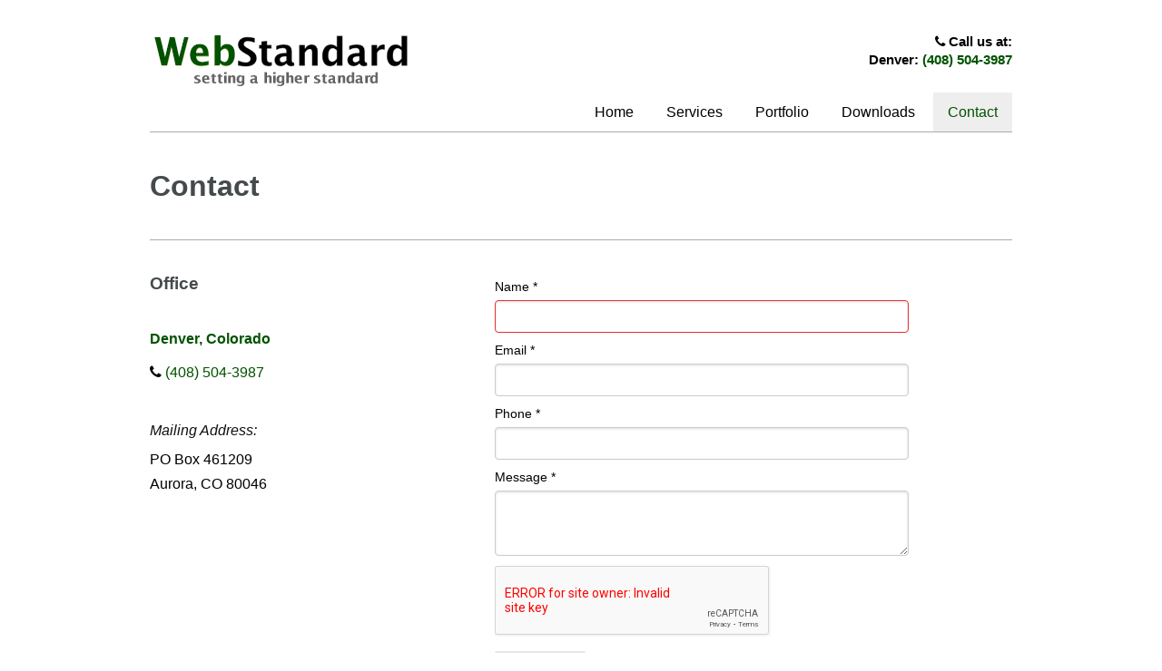

--- FILE ---
content_type: text/html;charset=UTF-8
request_url: https://www.webstandard.com/contact?service=Prototyping
body_size: 11457
content:
<!DOCTYPE html>
<html lang="">
<head>
    <meta charset="utf-8" />
    <title>Contact | WebStandard</title>

    <meta http-equiv="X-UA-Compatible" content="IE=edge">
    <meta name="viewport" content="width=device-width, initial-scale=1">
    <meta name="generator" content="GravCMS" />
<meta name="description" content="Home | WebStandard - Setting a higher standard for corporate and non-profit websites" />

    <link rel="icon" type="image/png" href="/user/themes/webstandard/images/index.ico" />
    <link rel="canonical" href="https://www.webstandard.com/contact" />

                                            <link href="https://unpkg.com/purecss@1.0.1/build/pure-min.css" type="text/css" rel="stylesheet">
<link href="https://unpkg.com/purecss@1.0.1/build/grids-responsive-min.css" type="text/css" rel="stylesheet">
<link href="https://maxcdn.bootstrapcdn.com/font-awesome/4.7.0/css/font-awesome.min.css" type="text/css" rel="stylesheet">
<link href="/user/themes/webstandard/css/custom.css" type="text/css" rel="stylesheet">
<link href="/user/plugins/login/css/login.css" type="text/css" rel="stylesheet">
<link href="/user/plugins/form/assets/form-styles.css" type="text/css" rel="stylesheet">


                            <script src="/system/assets/jquery/jquery-2.x.min.js"></script>
<script src="/user/themes/webstandard/js/custom.js"></script>


</head>
<body id="top" class="">

<div class="container">
            <div class="header">
            <div class="header-wrapper">
                <a class="logo left" href="/">
                    <img src="/user/themes/webstandard/images/logo.png" class="pure-img" alt="webstandard-logo">
                </a>
                <div class="contact-info right text-right">
                    <p><i class="fa fa-phone"></i> Call us at:</p>
                                        <p>Denver: <a href="tel:303-219-0291">(408) 504-3987</a></p>
                    <!-- BEGIN commented out by grg -->
                    <!-- <p>San Jose: <a href="tel:408-256-0291">408-256-0291</a></p> -->
                    <!-- END commented out by grg -->
                </div>
                                <div class="pure-menu pure-menu-horizontal right text-right">
                    
<ul class="pure-menu-list">
                                            <li class=" pure-menu-item">
                <a href="/" class="pure-menu-link">
                                        Home
                </a>
            </li>
                                        <li class=" pure-menu-item">
                <a href="/services" class="pure-menu-link">
                                        Services
                </a>
            </li>
                                        <li class=" pure-menu-item">
                <a href="/portfolio" class="pure-menu-link">
                                        Portfolio
                </a>
            </li>
                                        <li class=" pure-menu-item">
                <a href="/downloads" class="pure-menu-link">
                                        Downloads
                </a>
            </li>
                                        <li class="selected pure-menu-item">
                <a href="/contact" class="pure-menu-link">
                                        Contact
                </a>
            </li>
            
        </ul>

                </div>
                                <div style="clear: both;"></div>
            </div>
        </div>
    
            <section id="body">
            <div class="wrapper">
                
    <h1 style="margin-top: 0; margin-bottom:0; padding-bottom: 2rem;border-bottom: 1px solid #ABABAB">Contact</h1>
    <div class="pure-g contact">
        <div class="pure-u-1 pure-u-md-2-5 addresses">
            <h3>Office</h3>
            <h4>Denver, Colorado</h4>
            <p><i class="fa fa-phone"></i> <a href="tel:(408) 504-3987">(408) 504-3987</a></p>
                                                <h4 class="it">Mailing Address:</h4>
                                <p><p>PO Box 461209<br />
Aurora, CO 80046</p></p>
                        <!-- BEGIN office two commented out by grg -->
            <!--<h4>San Jose, California</h4>
            <p><i class="fa fa-phone"></i> <a href="tel:408-256-0291">408-256-0291</a></p>
                                            <p><p>19925 Stevens Creek Blvd.<br />
Cupertino, CA 95014</p></p>
            -->
            <!-- END office two commented out by grg -->
        </div>
        <div class="pure-u-1 pure-u-md-3-5">
            



                        










<form
        name="contact-form"
    action="/contact"
    method="POST"
    id="contact-form"                  class=" pure-form"          >
        
                                      
                          


<input data-grav-field="hidden" data-grav-disabled="false" type="hidden" class="input" name="data[service]" value="" />
                                                      
                          <div class="form-field  ">
            <div class="form-label"><label class="inline" >Name              <span class="required">*</span></label>
      </div>
        <div class="form-data"
          data-grav-field="text"
  data-grav-disabled=""
  data-grav-default="null"
    >
                        <div class="form-input-wrapper ">
                                    <input
              name="data[name]"
              value=""
                  type="text"
                  class=" "
          autofocus="autofocus"      autocomplete="on"          required="required"    
    
    
            />
                                      </div>
                        </div>
  </div>
                                                      
                          <div class="form-field  ">
            <div class="form-label"><label class="inline" >Email              <span class="required">*</span></label>
      </div>
        <div class="form-data"
          data-grav-field="email"
  data-grav-disabled=""
  data-grav-default="null"
    >
                        <div class="form-input-wrapper ">
                                    <input
              name="data[email]"
              value=""
                  type="email"
                      class=" "
                          required="required"    
    
    
            />
                                  </div>
                        </div>
  </div>
                                                      
                          <div class="form-field  ">
            <div class="form-label"><label class="inline" >Phone              <span class="required">*</span></label>
      </div>
        <div class="form-data"
          data-grav-field="text"
  data-grav-disabled=""
  data-grav-default="null"
    >
                        <div class="form-input-wrapper ">
                                    <input
              name="data[number]"
              value=""
                  type="text"
                  class=" "
                autocomplete="on"          required="required"    
    
    
            />
                                      </div>
                        </div>
  </div>
                                                      
                          <div class="form-field  ">
            <div class="form-label"><label class="inline" >Message              <span class="required">*</span></label>
      </div>
        <div class="form-data"
          data-grav-field="textarea"
  data-grav-disabled=""
  data-grav-default="null"
    >
                  <div class="form-textarea-wrapper  ">
                <textarea
                        name="data[message]"
                                        class="  "
                                                                                                                                                                required="required"                                                                                                                                                        ></textarea>
                            </div>
                </div>
  </div>
                                                      
                          <div class="form-field  ">
            <div class="form-label"><label class="inline" ></label>
      </div>
        <div class="form-data"
          data-grav-field="captcha"
  data-grav-disabled=""
  data-grav-default="null"
    >
                    <script type="application/javascript">
        var captchaOnloadCallback_contact_form = function captchaOnloadCallback_contact_form() {
            grecaptcha.render('g-recaptcha-contact_form', {
                'sitekey': "6Ldk674UAAAAAMQYaG1MH92_JScacIbKGdQed3Cn",
                'callback': captchaValidatedCallback_contact_form,
                'expired-callback': captchaExpiredCallback_contact_form
            });
        };

        var captchaValidatedCallback_contact_form = function captchaValidatedCallback_contact_form() {};
        var captchaExpiredCallback_contact_form = function captchaExpiredCallback_contact_form() {
            grecaptcha.reset();
        };
    </script>
    <script src="https://www.google.com/recaptcha/api.js?onload=captchaOnloadCallback_contact_form&render=explicit&hl=&theme=light "
        async defer></script>
    <div class="g-recaptcha" id="g-recaptcha-contact_form" data-theme="light"></div>
                  </div>
  </div>
                            

        <input type="hidden" name="__form-name__" value="contact-form" />
            <input type="hidden" name="__unique_form_id__" value="vpic2xa1xbktfhewq9yo" />
    <input type="hidden" name="form-nonce" value="49098772d03f82f8ca331b9325f9607a" />
    
      
            <div class="buttons">
  

                    
      
      
  <button
                                                                  type="submit"
                                            class="button pure-button"
                  >Send Email</button>

                    
        </div>
  
  </form>


        </div>
    </div>
            </div>
        </section>
    
            <div class="footer">
            <div class="footer-wrapper">
                <div class="pure-menu quicklinks left">
                    <ul class="pure-menu-list">
                        <li class="pure-menu-item left">
                            <a href="/home" class="pure-menu-link">Home</a>
                        </li>
                        <li class="pure-menu-item right">
                            <a href="/contact" class="pure-menu-link">Contact</a>
                        </li>
                        <div style="clear: both;"></div>
                    </ul>
                </div>
                <div class="copyright right">
                    <p>Copyright © 2019</p>
                </div>
                <div style="clear: both;"></div>
            </div>
        </div>
    </div>

    <script>
window.GravForm = window.GravForm || {};
    window.GravForm.config = {
        current_url: '/contact',
        current_params: [],
        param_sep: ':',
        base_url_relative: '',
        form_nonce: '49098772d03f82f8ca331b9325f9607a',
        session_timeout: 1800
    };
    window.GravForm.translations = Object.assign({}, window.GravForm.translations || {}, { PLUGIN_FORM: {} });
</script>


</body>
</html>


--- FILE ---
content_type: text/css
request_url: https://www.webstandard.com/user/themes/webstandard/css/custom.css
body_size: 1569
content:
/* Core Stuff */
* {
    -webkit-box-sizing: border-box;
    -moz-box-sizing: border-box;
    box-sizing: border-box;
}

body {
    font-size: 1rem;
    line-height: 1.7;
    color: #000;
}

h1,
h2,
h3,
h4,
h5,
h6 {
    color: #454B4D;
}

a {
    color: #005200;
    text-decoration: none;
}

a:hover {
    color: #005200;
}

pre {
    background: #F0F0F0;
    margin: 1rem 0;
    border-radius: 2px;
}

blockquote {
    border-left: 10px solid #eee;
    margin: 0;
    padding: 0 2rem;
}

/* Utility Classes */
.wrapper {
    padding: 2rem 0;
}

.padding {
    padding: 3rem 1rem;
}

.left {
    float: left;
}

.right {
    float: right
}

.text-center {
    text-align: center;
}

.text-right {
    text-align: right;
}

.text-left {
    text-align: left;
}

/* Content Styling */
.header .padding {
    padding: 1rem 0;
}

.header {
    border-bottom: 1px solid #ABABAB;
}

.header a {
    color: #000;
}

.header .logo {
    font-size: 1.7rem;
    text-transform: uppercase;
}

.footer {
    border-top: 1px solid #ABABAB;
    font-size: 10px;
}

/* Menu Settings */
.main-nav ul {
    text-align: center;
    letter-spacing: -1em;
    margin: 0;
    padding: 0;
}

.main-nav ul li {
    display: inline-block;
    letter-spacing: normal;
}

.main-nav ul li a {
    position: relative;
    display: block;
    line-height: 45px;
    color: #fff;
    padding: 0 20px;
    white-space: nowrap;
}

.main-nav > ul > li > a {
    border-radius: 2px;
}

/*Active dropdown nav item */
.main-nav ul li:hover > a {
    background-color: #175E91;
}

/* Selected Dropdown nav item */
.main-nav ul li.selected > a {
    background-color: #fff;
    color: #175E91;
}

/* Dropdown CSS */
.main-nav ul li {position: relative;}

.main-nav ul li ul {
    position: absolute;
    background-color: #1F8DD6;
    min-width: 100%;
    text-align: left;
    z-index: 999;

    display: none;
}
.main-nav ul li ul li {
    display: block;
}

/* Dropdown CSS */
.main-nav ul li ul ul {
    left: 100%;
    top: 0;
}

/* Active on Hover */
.main-nav li:hover > ul {
    display: block;
}

/* Child Indicator */
.main-nav .has-children > a {
    padding-right: 30px;
}
.main-nav .has-children > a:after {
    font-family: FontAwesome;
    content: '\f107';
    position: absolute;
    display: inline-block;
    right: 8px;
    top: 0;
}

.main-nav .has-children .has-children > a:after {
    content: '\f105';
}

/*BASE*/
.container{
    width: 950px;
    margin: 0 auto;
}
@media only screen and (max-width: 1200px) {
    .container{
        width: 850px;
    }
}
@media only screen and (max-width: 1000px) {
    .container{
        width: 750px;
    }
}
@media only screen and (max-width: 800px) {
    .container{
        width: 550px;
    }
    .home .portfolio-home{
        text-align: left!important;
    }
}
@media only screen and (max-width: 600px) {
    .container{
        width: 400px;
    }
    .header .pure-menu li{
        display: block;
    }
    .header .pure-menu{
        float: unset!important;
    }
    .header .contact-info{
        float: unset!important;
    }
    .header .logo img{
        width: 200px;
    }
    #download-form input{
        width: 100%!important;
    }
    #contact-form input{
        width: 100%!important;
    }
    #contact-form textarea{
        width: 100%!important;
    }
}
@media only screen and (max-width: 450px) {
    .container{
        width: 250px;
    }
    .header .logo{
        float: unset!important;
    }
    .header .logo img{
        margin: 0 auto;
        padding-bottom: 1rem;
    }
    .header .contact-info{
        text-align: center!important;
        padding-bottom: 1rem;
    }
    .header .pure-menu{
        text-align: center!important;
    }
}
.header-wrapper{
    padding: 36px 0 0 0;
}
.header .contact-info p{
    margin: 0;
    font-size: 14.6px;
    line-height: 1.4;
    font-weight: bold;
}
.header .contact-info a{
    color: #005200;
}
.footer-wrapper{
    padding: 20px 0 0 0;
}
.notices.error.red{
    color: #d4001c;
}
.header .pure-menu li.selected{
    background-color: #eee;
}
.header .pure-menu li.selected a{
    color: #005200;
}
/*END BASE*/

/*HOMEPAGE*/
.home .portfolio-slim img{
    border: 1px solid #ABABAB;
    width: 184px;
}
.home .free-downloads img{
    border: 1px solid #ABABAB;
    margin-right: 10px;
}
.home .more-link{
    font-size: 12px;
}
/*END HOMEPAGE*/

/*SERVICES*/
.services .content h3{
    margin-top: 0;
    margin-bottom: 0;
}
.services{
    margin-bottom: 3rem;
}
.services .content a{
    font-size: 14px;
}
.services ol{
    padding-left: 1rem;
}
/*END SERVICES*/

/*PORTFOLIO*/
.portfolio .images img{
    border: 1px solid #ABABAB;
}
.portfolio .content h3{
    margin-top: 0;
    margin-bottom: 0;
}
.portfolio{
    margin-bottom: 3rem;
}
.portfolio .content a{
    font-size: 14px;
}
.portfolio .content{
    padding-left: 1rem;
}
.portfolio .content p{
    font-size: 16px;
}

/*END PORTFOLIO*/

/*DOWNLOADS*/

.downloads .images img{
    border: 1px solid #ABABAB;
}
.downloads .content h3{
    margin-top: 0;
    margin-bottom: 0;
}
.downloads{
    margin-bottom: 3rem;
}
.downloads .content a{
    font-size: 14px;
}
.downloads .content{
    padding-left: 1rem;
}
#download-form .form-label{
    font-size: 14px;
    padding-top: 8px;
    padding-bottom: 3px;
}
#download-form .buttons{
    padding-top: 1rem;
    font-size: 14px;
}
#download-form input{
    width: 60%;
}
/*END DOWNLOADS*/

/*CONTACT*/
.contact{
    padding-top: 2rem;
}
.contact .addresses h4{
    margin-bottom: 10px;
    color: #005200;
    margin-top: 2rem;
}
.contact .addresses h3{
    margin-top: 0;
}
.contact .addresses p{
    margin-bottom: 5px;
    margin-top: 5px;
}
.contact .addresses h4.it{
    margin-bottom: 5px;
    padding-top: 5px;
    font-style: italic;
    color: #111111;
    font-weight: lighter;
}
#contact-form .form-label{
    font-size: 14px;
    padding-top: 8px;
    padding-bottom: 3px;
}
#contact-form .buttons{
    padding-top: 1rem;
    font-size: 14px;
}
#contact-form input{
    width: 80%;
}
#contact-form textarea{
    width: 80%;
}
/*END CONTACT*/

--- FILE ---
content_type: application/javascript
request_url: https://www.webstandard.com/user/themes/webstandard/js/custom.js
body_size: 383
content:
$( document ).ready(function() {
    var getUrlParameter = function getUrlParameter(sParam) {
        var sPageURL = window.location.search.substring(1),
            sURLVariables = sPageURL.split('&'),
            sParameterName,
            i;

        for (i = 0; i < sURLVariables.length; i++) {
            sParameterName = sURLVariables[i].split('=');

            if (sParameterName[0] === sParam) {
                return sParameterName[1] === undefined ? true : decodeURIComponent(sParameterName[1]);
            }
        }
    };

    const bookname = $('[name="data[bookname]"]');
    const servicename = $('[name="data[service]"]');

    if (bookname.length > 0){
        bookname.val(getUrlParameter('book').replace(/\+/g, ' '));
    }

    if (servicename.length > 0) {
        servicename.val(getUrlParameter('service').replace(/\+/g, ' '));
    }

});